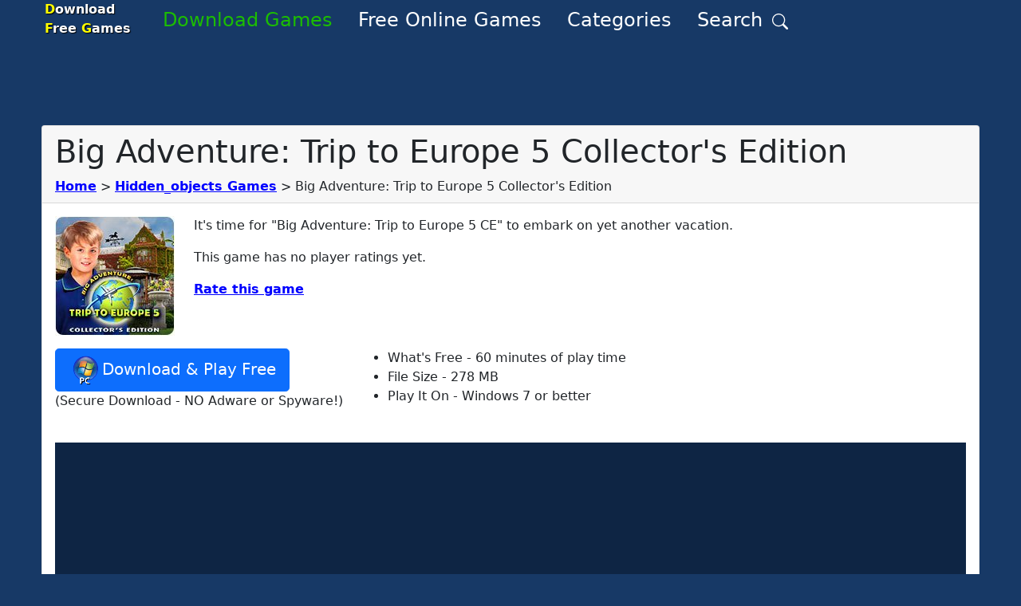

--- FILE ---
content_type: text/html
request_url: https://google-bidout-d.openx.net/w/1.0/pd?plm=5
body_size: 162
content:
<html>
<head><title>Pixels</title></head>
<body>

<img src="https://cm.g.doubleclick.net/pixel?google_nid=openx&google_cm&google_sc"><img src="https://cm.g.doubleclick.net/pixel?google_nid=openx&google_hm=NGJjMTMyZTMtNmIxNC0yYzRiLWY2NjctMWEyYzlkMThhODBi"><img src="https://match.adsrvr.org/track/cmf/openx?oxid=67aee129-a263-72ef-e387-409557fa666b&gdpr=0"><img src="https://ups.analytics.yahoo.com/ups/58934/cms"><img src="https://ad.turn.com/r/cs?pid=9&gdpr=0">

</body>
</html>


--- FILE ---
content_type: application/javascript; charset=utf-8
request_url: https://fundingchoicesmessages.google.com/f/AGSKWxUQddxFccmaUcI7hxab_INNMLWFN0Xm0bK7nt_S7jNfJAEuvTyzMMwJ1TIPGDPFpsPtU-6OxdMsNGyz1_4yxuUuZi59ZykC9-MuLviDPXYG1nipEyWAGkJKPLaeIR7YO2n3DvEqVpVLnULzTXa5-rVhfpi8f85vZKWmDyR-cGGVLL--2g3J2pwoXwoN/_.co/ads?/ads.txt.prebid.js_764x70_.org/ad-
body_size: -1290
content:
window['9242d7c1-0a2b-4f4b-85ef-f44ec885b191'] = true;

--- FILE ---
content_type: text/plain
request_url: https://rtb.openx.net/openrtbb/prebidjs
body_size: -232
content:
{"id":"cab5aa91-19b5-442e-a282-095f7c6d0d65","nbr":0}

--- FILE ---
content_type: text/plain
request_url: https://rtb.openx.net/openrtbb/prebidjs
body_size: -86
content:
{"id":"d9150228-10e9-4849-af7d-aa40b4e184ea","nbr":0}